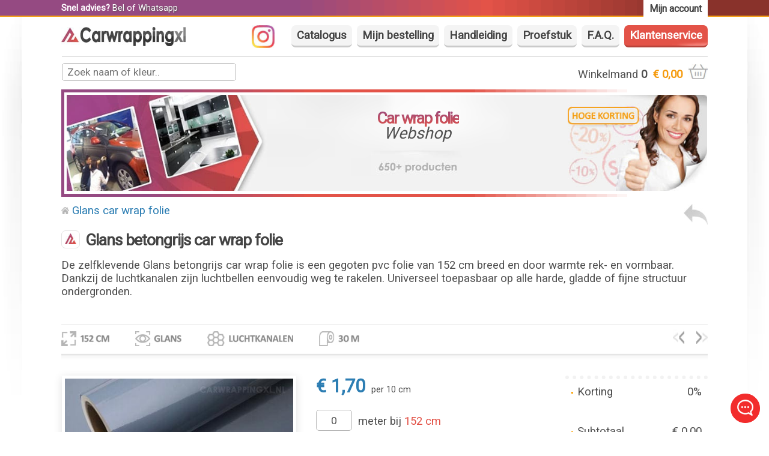

--- FILE ---
content_type: text/html; charset=UTF-8
request_url: https://www.carwrappingxl.nl/zelfklevende-car-wrap-folie/Glans-betongrijs-car-wrap-folie
body_size: 6369
content:
<!DOCTYPE HTML>
<html lang="nl">
<head>
	<title>Glans betongrijs car wrap folie 152 CM - Glans car wrap folie - Carwrappingxl NL</title>
	<META HTTP-EQUIV="Content-Type" CONTENT="text/html; charset=utf-8">
	<META NAME="robots" CONTENT="index, follow">
	<META NAME="revisit" CONTENT="3 days">
	<META NAME="DESCRIPTION" CONTENT="Vanaf € 1,19 - De zelfklevende Glans betongrijs car wrap folie is een gegoten pvc folie van 152 cm breed en door warmte rek- en vormbaar. Dankzij de luchtkanalen zijn luchtbellen eenvoudig weg te rakelen. Universeel toepasbaar op alle harde, gladde of fijne structuur ondergronden. Binnen 24u verzonden."><META NAME="KEYWORDS" CONTENT="glans betongrijs car wrap folie, betongrijs car wrap folie, car wrap folie, car wrap, carwrapping, car wrapping, car wrap folie kopen, carwrappingxl.nl">
	<meta name="viewport" content="width=device-width, initial-scale=1, minimum-scale=1">
	<link rel="shortcut icon" href="https://www.carwrappingxl.nl/favicon.ico">
	<meta name="google-site-verification" content="HN8xgzOXko1dZHZAS2AUOQ8yx3C2nWqCl3OJ69UN_IM">
	<link rel="preload" href="https://fonts.googleapis.com/css?family=Roboto&amp;display=swap" as="style">
	<link rel="preload" href="https://www.carwrappingxl.nl/style.css" as="style">
	<link rel="preload" href="https://www.carwrappingxl.nl/javascript.js" as="script">
	<script src="https://www.carwrappingxl.nl/javascript.js" dever></script>
	<link rel="stylesheet" href="https://fonts.googleapis.com/css?family=Roboto&amp;display=swap">
	<link rel="stylesheet" href="https://www.carwrappingxl.nl/style.css">
	<link rel="apple-touch-icon" sizes="57x57" href="https://www.carwrappingxl.nl/apple-icon-57x57.png"><link rel="apple-touch-icon" sizes="60x60" href="https://www.carwrappingxl.nl/apple-icon-60x60.png"><link rel="apple-touch-icon" sizes="72x72" href="https://www.carwrappingxl.nl/apple-icon-72x72.png"><link rel="apple-touch-icon" sizes="76x76" href="https://www.carwrappingxl.nl/apple-icon-76x76.png"><link rel="apple-touch-icon" sizes="114x114" href="https://www.carwrappingxl.nl/apple-icon-114x114.png"><link rel="apple-touch-icon" sizes="120x120" href="https://www.carwrappingxl.nl/apple-icon-120x120.png"><link rel="apple-touch-icon" sizes="144x144" href="https://www.carwrappingxl.nl/apple-icon-144x144.png"><link rel="apple-touch-icon" sizes="152x152" href="https://www.carwrappingxl.nl/apple-icon-152x152.png"><link rel="apple-touch-icon" sizes="180x180" href="https://www.carwrappingxl.nl/apple-icon-180x180.png"><link rel="icon" type="image/png" sizes="192x192"  href="https://www.carwrappingxl.nl/android-icon-192x192.png"><link rel="icon" type="image/png" sizes="32x32" href="https://www.carwrappingxl.nl/favicon-32x32.png"><link rel="icon" type="image/png" sizes="96x96" href="https://www.carwrappingxl.nl/favicon-96x96.png"><link rel="icon" type="image/png" sizes="16x16" href="https://www.carwrappingxl.nl/favicon-16x16.png"><link rel="manifest" href="https://www.carwrappingxl.nl/manifest.json"><meta name="msapplication-TileImage" content="https://www.carwrappingxl.nl/ms-icon-144x144.png"><meta property="og:type" content="article"><meta property="og:title" content="Glans betongrijs car wrap folie 152 CM"><meta property="og:url" content="https://www.carwrappingxl.nl/zelfklevende-car-wrap-folie/Glans-betongrijs-car-wrap-folie"><meta property="og:image" content="https://www.carwrappingxl.nl/catalogus/folie/Glans-betongrijs-car-wrap-folie.jpg"><meta property="og:description" content="De zelfklevende Glans betongrijs car wrap folie is een gegoten pvc folie van 152 cm breed en door warmte rek- en vormbaar. Dankzij de luchtkanalen zijn luchtbellen eenvoudig weg te rakelen. Universeel toepasbaar op alle harde, gladde of fijne structuur ondergronden."><meta property="article:author" content="Carwrappingxl.nl">
</head>
<body><center><div class=schadbg><div class="fright online" onclick="go('https://www.carwrappingxl.nl/livechat')"><img src="https://www.carwrappingxl.nl/gfx/chat.png" alt="Live Chat" width=27 height=27></div>

<div class=melding><div class="breedte pclinks"><div class="pc2 geentel"><div class=dashb onclick="go('https://www.carwrappingxl.nl/account')"><b>Mijn account</b></div></div><table><tr><td><div class=klein><b>Snel advies?</b> <a href="tel:31645487519">Bel</a> of <a href="https://wa.me/31645487519" target="_blank">Whatsapp</a></div></td></tr></table></div></div>

<div class=overal>
	<div class="geentab geenpc"><div class=menu><div class=schm2 onclick="szoek(); mijnmenu()">Menu</div></div></div>

	<div class="menu tel3 rand" id=menu>
		<div class="fleft geentel geentab"><a href="https://www.instagram.com/wrapfolie.nl" target="_blank" title="Instagram"><img src="https://www.carwrappingxl.nl/gfx/insta.jpg" alt="Instagram" class=insta></a></div>
		<div class="geentab geenpc wit"><div class="fright button1" onclick="go('https://www.carwrappingxl.nl/account')">Mijn account</div><br><br></div>
		<div class=schm onclick="go('https://www.carwrappingxl.nl/')"><a href="https://www.carwrappingxl.nl/">Catalogus</a></div>
		<div class=schm onclick="go('https://www.carwrappingxl.nl/mijn-bestelling')"><a href="https://www.carwrappingxl.nl/mijn-bestelling">Mijn bestelling</a></div>
		<div class=schm onclick="go('https://www.carwrappingxl.nl/handleiding')"><a href="https://www.carwrappingxl.nl/handleiding">Handleiding</a></div>
		<div class="schm geentab1" onclick="go('https://www.carwrappingxl.nl/proefstuk')"><a href="https://www.carwrappingxl.nl/proefstuk">Proefstuk</a></div>
		<div class=schm onclick="go('https://www.carwrappingxl.nl/veelgestelde-vragen')"><a href="https://www.carwrappingxl.nl/veelgestelde-vragen">F.A.Q.</a></div>
		<div class="schm2 geentab" onclick="go('https://www.carwrappingxl.nl/klantenservice')"><a href="https://www.carwrappingxl.nl/klantenservice">Klantenservice</a></div>
		<div class="schm2 geenpc geentel" onclick="go('https://www.carwrappingxl.nl/klantenservice')"><a href="https://www.carwrappingxl.nl/klantenservice">Contact</a></div>
	</div><br>

	<div class=logodiv><a href="https://www.carwrappingxl.nl/" title="Car wrap folie" onfocus="blur()"><img src="https://www.carwrappingxl.nl/gfx/logo2.jpg" alt="Car wrap folie"></a></div>
</div>

<table class=breedte>
<tr>
	<td class=bloktop>
		<div class="fright plaatje" onclick="go('https://www.carwrappingxl.nl/winkelmand')"><p class=geentel>Winkelmand <b>0</b>&nbsp; <b class=oranje>&euro; 0,00</b> &nbsp;</p><img src="https://www.carwrappingxl.nl/gfx/winkelmand.jpg" alt="" class=h30 width=32></div><input type=text name=zoek id=zoek class="txt w80 zoekk" value="" placeholder="Zoek naam of kleur.." autocomplete="off" maxlength=35 onkeyup="javascript: zoeke(this.value)" >

		<div id=zoektxt class=zoeken>
			<table class=w100>
			<tr><td><div class="dag2 plaatje xruit oranje" onclick="szoek()"><b>Sluiten</b></div></td></tr>
			<tr><td class=zoekr id=zoekresult>Carwrappingxl.nl</td></tr>
			</table>
		</div>
	</td>
</tr>
</table>

<div class=overal>
	<div class=gblok><table class="w100 gblok1">
	<tr>
		<td class=blokr><img src="https://www.carwrappingxl.nl/gfx/m1.jpg" alt="" class=h170a></td>
		<td class=txttd><b class=txtkle>Car wrap folie</b><br><i>Webshop</i><br><img src="https://www.carwrappingxl.nl/gfx/logos.jpg" alt=""></td>
		<td class="blokr geentel1"><img src="https://www.carwrappingxl.nl/gfx/m2.jpg" alt="Car wrap folie korting" title="Car wrap folie korting" class="h170a mwid"></td>
	</tr>
	</table></div><br><script type="application/ld+json">
    {
      "@context": "https://schema.org/",
      "@type": "Product",
      "name": "Glans betongrijs car wrap folie",
      "image": "https://www.carwrappingxl.nl/catalogus/folie/Glans-betongrijs-car-wrap-folie.jpg",
      "description": "De zelfklevende Glans betongrijs car wrap folie is een gegoten pvc folie van 152 cm breed en door warmte rek- en vormbaar. Dankzij de luchtkanalen zijn luchtbellen eenvoudig weg te rakelen. Universeel toepasbaar op alle harde, gladde of fijne structuur ondergronden.",
      "mpn": "CAR1646",
      "brand": {
        "@type": "Brand",
        "name": "Carwrappingxl.nl"
      },
      "review": {
        "@type": "Review",
        "reviewRating": {
          "@type": "Rating",
          "ratingValue": "4",
          "bestRating": "5"
        },
        "author": {
          "@type": "Person",
          "name": "Carwrappingxl.nl"
        }
      },
      "aggregateRating": {
        "@type": "AggregateRating",
        "ratingValue": "4.6",
        "reviewCount": "24"
      },
      "offers": {
        "@type": "Offer",
        "priceValidUntil": "2026-01-31",
        "priceCurrency": "EUR",
        "price": "1.70",
        "itemCondition": "https://schema.org/NewCondition",
        "availability": "https://schema.org/InStock",
        "url": "https://www.carwrappingxl.nl/zelfklevende-car-wrap-folie/Glans-betongrijs-car-wrap-folie"
      }
    }
    </script>	<div class=p25>
		<div class=fright><a href="javascript:window.history.go(-1)" onfocus="blur()" title="Vorige pagina"><img src="https://www.carwrappingxl.nl/gfx/terug.jpg" alt="Vorige pagina" class=terug></a></div>
		<div class=mt10><img src="https://www.carwrappingxl.nl/gfx/home.jpg" alt="" class=h12> <a href="https://www.carwrappingxl.nl/producten/3-Glans-car-wrap-folie" title="Glans car wrap folie">Glans car wrap folie</a></div><br>

		<div class="waar plaatje" onclick="go('https://www.carwrappingxl.nl/')"><a href="https://www.carwrappingxl.nl/" onfocus="blur()" title="Car wrap folie"><img src="https://www.carwrappingxl.nl/gfx/st1.jpg" alt="Car wrap folie"></a></div><h1>Glans betongrijs car wrap folie</h1>

		De zelfklevende Glans betongrijs car wrap folie is een gegoten pvc folie van 152 cm breed en door warmte rek- en vormbaar. Dankzij de luchtkanalen zijn luchtbellen eenvoudig weg te rakelen. Universeel toepasbaar op alle harde, gladde of fijne structuur ondergronden.	</div><br><h2>&nbsp;</h2>
</div>

<div class="breedte xrand">
	
	<div class=geentel>
		<div class="fright geentab ml20"><a href="https://www.carwrappingxl.nl/zelfklevende-car-wrap-folie/Glans-rood-car-wrap-folie" title="Glans rood car wrap folie" onfocus="blur()"><img src="https://www.carwrappingxl.nl/gfx/rechts1.jpg" alt="Volgende" class=h30></a></div><div class="fright geentab"><a href="https://www.carwrappingxl.nl/zelfklevende-car-wrap-folie/Glans-zilver-car-wrap-folie" title="Glans zilver car wrap folie" onfocus="blur()"><img src="https://www.carwrappingxl.nl/gfx/links1.jpg" alt="Vorige" class=h30></a></div><div class=stats><img src="https://www.carwrappingxl.nl/gfx/152.jpg" alt=""></div><div class=stats><img src="https://www.carwrappingxl.nl/gfx/glans.jpg" alt=""></div><div class=stats><img src="https://www.carwrappingxl.nl/gfx/luchtkanalen.jpg" alt=""></div><div class=stats><img src="https://www.carwrappingxl.nl/gfx/r30.jpg" alt=""></div>
		<img src="https://www.carwrappingxl.nl/gfx/shad.png" alt="" class=w100 height=10><br><br>
	</div>

	
	<table class=w100>
	<tr>
		<td><form method="POST" action="https://www.carwrappingxl.nl/zelfklevende-car-wrap-folie/Glans-betongrijs-car-wrap-folie" name=form1>
			<div class=pfoto1><div class="fleft geenpc geentel1"><img src="https://www.carwrappingxl.nl/gfx/left.jpg" alt=""><br><br><a href="https://www.carwrappingxl.nl/zelfklevende-car-wrap-folie/Glans-zilver-car-wrap-folie" title="Glans zilver car wrap folie" onfocus="blur()"><img src="https://www.carwrappingxl.nl/catalogus/folie/Glans-zilver-car-wrap-folie.jpg" alt="Glans zilver car wrap folie" onContextMenu="return false" class="pfoto fgblok1" style="width: 15%"></a></div><img src="https://www.carwrappingxl.nl/catalogus/folie/Glans-betongrijs-car-wrap-folie.jpg" alt="Glans betongrijs car wrap folie" title="Glans betongrijs car wrap folie" onContextMenu="return false" class=pfoto><div class="fright geenpc geentel1"><img src="https://www.carwrappingxl.nl/gfx/right.jpg" alt=""><br><br><a href="https://www.carwrappingxl.nl/zelfklevende-car-wrap-folie/Glans-rood-car-wrap-folie" title="Glans rood car wrap folie" onfocus="blur()"><img src="https://www.carwrappingxl.nl/catalogus/folie/Glans-rood-car-wrap-folie.jpg" alt="Glans rood car wrap folie" onContextMenu="return false" class="pfoto fgblok2" style="width: 15%"></a></div></div>
			<div class=prijsmen>
				<table>
				<tr>
					<td colspan=2><p class="blauw grtxt" id=speciaal><b>&euro; 1,70</b></p> &nbsp;<p class=klein>per 10 cm</p><br><br></td>
				</tr>
				<tr>
					<td class=w70><input name=aantal1 id=aantal1 type=text class="txt tacen" value="0" size=3 maxlength=4 style="min-width: 60px; width: 60px; max-width: 60px" autocomplete="off" onkeyup="javascript: subtotaal()"></td>
					<td><label for=aantal1>meter bij <p class=turq>152 cm</p></label></td>
				</tr>
				<tr>
					<td colspan=2><br>
						<script>
						<!--
							var tot = '30'; var per = '0.1';
						-->
						</script>

						<table class=w100>
						<tr class="geentab geentel">
							<td class=disp>&nbsp;</td>
							<td class=blokr><input type=hidden name=btw1 id=btw1 value="1.7"><script src="https://www.carwrappingxl.nl/slider.js"></script><script src="https://www.carwrappingxl.nl/scroll1.js"></script></td>
							<td><img src="https://www.carwrappingxl.nl/gfx/min.jpg" alt="" class=plaatje onclick="javascript: fmin(1, 0, 0.1)"><img src="https://www.carwrappingxl.nl/gfx/plus.jpg" alt="" class=plaatje onclick="javascript: fplus(1, 30, 0.1)"></td>
							<td class=disp>&nbsp;</td>
						</tr>
						<tr class=geenpc>
							<td colspan=4>
								<div class=fleft><input onfocus="blur()" type=button name=s5d value="- 1 mtr" class=button2 onclick="javascript: fmin(1, 0, 1)"></div>
								<div class=" fleft pl10 "><input onfocus="blur()" type=button name=s4d value="- 0.1" class=button2 onclick="javascript: fmin(1, 0, 0.1)"></div>
								<div class=" fleft pl10 "><input onfocus="blur()" type=button name=s6d value="+ 0.1" class=button2 onclick="javascript: fplus(1, 30, 0.1)"></div>
								<div class="fleft pl10 "><input onfocus="blur()" type=button name=s7d value="+ 1 mtr" class=button2 onclick="javascript: fplus(1, 30, 1)"></div>
							</td>
						</tr>
						</table>
					</td>
				</tr>
				</table><br>

				
				<div class="geentel "><br><table class=w100><tr><td>1 mtr<br><b class=turq>&euro; 16,83</b></td><td class=ruimt>&nbsp;</td><td class=tacen>15 mtr<br><b class=turq>&euro; 14,45</b></td><td class=ruimt>&nbsp;</td><td class=txtrechts>30 mtr<br><b class=turq>&euro; 11,90</b></td></tr></table></div>
				<div class="geentel disp"><br><div class="fleft wacht">Nog 1 beschikbaar</div></div>
			</div>
			<div class=prijz id="stoptoeslag">
				<table class=w100 >
				<tr>
					<td><img src="https://www.carwrappingxl.nl/gfx/p.gif" alt="" width=5 height=6> Korting</td>
					<td class=txtrechts id=skorting>0%</td>
				</tr>
				<tr>
					<td><div class="klein infobox" id=infobox>Door nihile marge bij Folie en ons kortingsysteem geldt eenmalig een toeslag bij 1 en 2 meter.</div><div id=toeslag1 class=disp><img src="https://www.carwrappingxl.nl/gfx/p.gif" alt="" width=5 height=6> Toeslag <img src="https://www.carwrappingxl.nl/gfx/toeslag.jpg" alt="" class="h12 plaatje" onclick="javascript:infobox()" onmouseover="javascript:infobox()"></div></td>
					<td><div class=txtrechts id=toeslag>&nbsp;</div></td>
				</tr>
				<tr class=geentel><td colspan=2><br></td></tr>
				<tr>
					<td><img src="https://www.carwrappingxl.nl/gfx/p.gif" alt="" width=5 height=6> Subtotaal</td>
					<td class=txtrechts id=subtotaal>&euro; 0,00</td>
				</tr>
				<tr>
					<td><img src="https://www.carwrappingxl.nl/gfx/p.gif" alt="" width=5 height=6> B.T.W. <p class=klein>(21%)</p></td>
					<td class=txtrechts id=btw>&euro; 0,00</td>
				</tr>
				<tr>
					<td><img src="https://www.carwrappingxl.nl/gfx/p.gif" alt="" width=5 height=6> Totaalbedrag</td>
					<td id=totaal class="totaal oranje txtrechts"><b>&euro; 0,00</b></td>
				</tr>
				<tr>
					<td colspan=2 class=tacen><br><br class=geentel2><input onfocus="blur()" type=submit name=subbie value="Plaats in winkelmand" class=button></td>
				</tr>
				</table>
			</div>
		</form></td>
	</tr>
	<tr class="geenpc geentab">
		<td>
			<div class=""><br><table class=w100><tr><td>1 mtr<br><b class=turq>&euro; 16,83</b></td><td class=ruimt>&nbsp;</td><td class=tacen>15 mtr<br><b class=turq>&euro; 14,45</b></td><td class=ruimt>&nbsp;</td><td class=txtrechts>30 mtr<br><b class=turq>&euro; 11,90</b></td></tr></table></div><br>

			<div>
				<img src="https://www.carwrappingxl.nl/gfx/shad.png" alt="" class=w100 height=10><br>

				<div class=stats><img src="https://www.carwrappingxl.nl/gfx/152.jpg" alt=""></div><div class=stats><img src="https://www.carwrappingxl.nl/gfx/glans.jpg" alt=""></div><div class=stats><img src="https://www.carwrappingxl.nl/gfx/luchtkanalen.jpg" alt=""></div><div class=stats><img src="https://www.carwrappingxl.nl/gfx/r30.jpg" alt=""></div>			</div>
		</td>
	</tr>
	</table><br class=geentel>

	<div >
		<img src="https://www.carwrappingxl.nl/gfx/shad.png" alt="" class=w100 height=10><br><br>

		<p class=geentel><b>Proefstuk?</b> Bestel voor kleurzekerheid een <a href="https://www.carwrappingxl.nl/proefstuk.php?id=46">proefstuk</a></p>
		<p class="geenpc geentab"><b>Proefstuk?</b> Bestel een <a href="https://www.carwrappingxl.nl/proefstuk.php?id=46">proefstuk</a></p>

		 	<br><br></div>

	<img src="https://www.carwrappingxl.nl/gfx/shad.png" alt="" class=w100 height=10><br><br>

	<table class="w100 watbg"><tr><td class=handxl>
	<div class=wat><img src="https://www.carwrappingxl.nl/gfx/h1.jpg" alt="Car wrap folie metaal" title="Car wrap folie metaal" height="100%"><br><br>Metaal</div>
	<div class=wat><img src="https://www.carwrappingxl.nl/gfx/h4.jpg" alt="Car wrap folie kunststof" title="Car wrap folie kunststof" height="100%"><br><br>Kunststof</div>
	<div class=wat><img src="https://www.carwrappingxl.nl/gfx/h2.jpg" alt="Car wrap folie hout" title="Car wrap folie hout" height="100%"><br><br>Hout</div>
	<div class=wat><img src="https://www.carwrappingxl.nl/gfx/h3.jpg" alt="Car wrap folie glas" title="Car wrap folie glas" height="100%"><br><br>Glas</div>
	<div class=wat><img src="https://www.carwrappingxl.nl/gfx/h5.jpg" alt="Car wrap folie steen" title="Car wrap folie steen" height="100%"><br><br>Steen</div>
	</td></tr></table><br><br>

	<div class="dag2 fright"><b><a href="https://www.carwrappingxl.nl/#catalogus">Overzicht</a></b></div>
	<h3 class=fleft>Car wrap folie</h3>

	<img src="https://www.carwrappingxl.nl/gfx/shad.png" alt="" class=w100 height=10><br>

	<table class="w100 tlf">
	<tr><td>&nbsp;</td></tr>
	<tr>
		<td class=catbg>
			<div class=product><a href="https://www.carwrappingxl.nl/hexis-car-wrap-folie/Hexis-HX20948B-Bronze-Grey-Metal-Gloss-car-wrap-folie" title="Hexis HX20948B Bronze Grey Metal Gloss car wrap folie" onfocus="blur()"><img class="lazy rond" data-src="https://www.carwrappingxl.nl/catalogus/hexis/Hexis-HX20948B-Bronze-Grey-Metal-Gloss-car-wrap-folie.jpg" alt="Hexis HX20948B Bronze Grey Metal Gloss car wrap folie" title="Hexis HX20948B Bronze Grey Metal Gloss car wrap folie" onContextMenu="return false"></a><div class=prodinf><h2><a href="https://www.carwrappingxl.nl/hexis-car-wrap-folie/Hexis-HX20948B-Bronze-Grey-Metal-Gloss-car-wrap-folie" title="Hexis HX20948B Bronze Grey Metal Gloss car wrap folie">Hexis HX20948B Bronze Grey Metal Gloss car wrap folie</a></h2><span class=sta2>&nbsp;</span><p class="klein licht">v.a. &euro; 30,75</p></div></div><div class=spacer1>&nbsp;</div><div class=product><a href="https://www.carwrappingxl.nl/3m-car-wrap-folie/3M-2080-G31-Gloss-Storm-Gray-car-wrap-folie" title="3M 2080 G31 Gloss Storm Gray car wrap folie" onfocus="blur()"><img class="lazy rond" data-src="https://www.carwrappingxl.nl/catalogus/3m/3M-2080-G31-Gloss-Storm-Gray-car-wrap-folie.jpg" alt="3M 2080 G31 Gloss Storm Gray car wrap folie" title="3M 2080 G31 Gloss Storm Gray car wrap folie" onContextMenu="return false"></a><div class=prodinf><h2><a href="https://www.carwrappingxl.nl/3m-car-wrap-folie/3M-2080-G31-Gloss-Storm-Gray-car-wrap-folie" title="3M 2080 G31 Gloss Storm Gray car wrap folie">3M 2080 G31 Gloss Storm Gray car wrap folie</a></h2><span class=sta2>&nbsp;</span><p class="klein licht">v.a. &euro; 34,65</p></div></div><div class=spacer1>&nbsp;</div><div class=product><a href="https://www.carwrappingxl.nl/avery-car-wrap-folie/Avery-SWF-Gloss-Grey-car-wrap-folie" title="Avery SWF Gloss Grey car wrap folie" onfocus="blur()"><img class="lazy rond" data-src="https://www.carwrappingxl.nl/catalogus/avery/Avery-SWF-Gloss-Grey-car-wrap-folie.jpg" alt="Avery SWF Gloss Grey car wrap folie" title="Avery SWF Gloss Grey car wrap folie" onContextMenu="return false"></a><div class=prodinf><h2><a href="https://www.carwrappingxl.nl/avery-car-wrap-folie/Avery-SWF-Gloss-Grey-car-wrap-folie" title="Avery SWF Gloss Grey car wrap folie">Avery SWF Gloss Grey car wrap folie</a></h2><span class=sta2>&nbsp;</span><p class="klein licht">v.a. &euro; 37,73</p></div></div><div class=spacer1>&nbsp;</div><div class=product><a href="https://www.carwrappingxl.nl/zelfklevende-car-wrap-folie/3D-carbon-grijs-car-wrap-folie" title="3D carbon grijs car wrap folie" onfocus="blur()"><img class="lazy rond" data-src="https://www.carwrappingxl.nl/catalogus/folie/3D-carbon-grijs-car-wrap-folie.jpg" alt="3D carbon grijs car wrap folie" title="3D carbon grijs car wrap folie" onContextMenu="return false"></a><div class=prodinf><h2><a href="https://www.carwrappingxl.nl/zelfklevende-car-wrap-folie/3D-carbon-grijs-car-wrap-folie" title="3D carbon grijs car wrap folie">3D carbon grijs car wrap folie</a></h2><span class=sta2>&nbsp;</span><p class="klein licht">v.a. &euro; 1,12</p></div></div><div class=spacer1>&nbsp;</div><div class=product><a href="https://www.carwrappingxl.nl/3m-car-wrap-folie/3M-2080-G251-Gloss-Sterling-Silver-car-wrap-folie" title="3M 2080 G251 Gloss Sterling Silver car wrap folie" onfocus="blur()"><img class="lazy rond" data-src="https://www.carwrappingxl.nl/catalogus/3m/3M-2080-G251-Gloss-Sterling-Silver-car-wrap-folie.jpg" alt="3M 2080 G251 Gloss Sterling Silver car wrap folie" title="3M 2080 G251 Gloss Sterling Silver car wrap folie" onContextMenu="return false"></a><div class=prodinf><h2><a href="https://www.carwrappingxl.nl/3m-car-wrap-folie/3M-2080-G251-Gloss-Sterling-Silver-car-wrap-folie" title="3M 2080 G251 Gloss Sterling Silver car wrap folie">3M 2080 G251 Gloss Sterling Silver car wrap folie</a></h2><span class=sta2>&nbsp;</span><p class="klein licht">v.a. &euro; 34,65</p></div></div><div class=product><a href="https://www.carwrappingxl.nl/avery-car-wrap-folie/Avery-SWF-Matte-Grey-Metallic-car-wrap-folie" title="Avery SWF Matte Grey Metallic car wrap folie" onfocus="blur()"><img class="lazy rond" data-src="https://www.carwrappingxl.nl/catalogus/avery/Avery-SWF-Matte-Grey-Metallic-car-wrap-folie.jpg" alt="Avery SWF Matte Grey Metallic car wrap folie" title="Avery SWF Matte Grey Metallic car wrap folie" onContextMenu="return false"></a><div class=prodinf><h2><a href="https://www.carwrappingxl.nl/avery-car-wrap-folie/Avery-SWF-Matte-Grey-Metallic-car-wrap-folie" title="Avery SWF Matte Grey Metallic car wrap folie">Avery SWF Matte Grey Metallic car wrap folie</a></h2><span class=sta2>&nbsp;</span><p class="klein licht">v.a. &euro; 37,73</p></div></div><div class=spacer1>&nbsp;</div><div class=product><a href="https://www.carwrappingxl.nl/product/0.75-mtr-3M-S261-Satin-Dark-Grey" title="0.75 mtr 3M S261 Satin Dark Grey" onfocus="blur()"><img class="lazy rond" data-src="https://www.wrapfolie.nl/catalogus/producten/0.75-mtr-3M-S261-Satin-Dark-Grey.jpg" alt="0.75 mtr 3M S261 Satin Dark Grey" title="0.75 mtr 3M S261 Satin Dark Grey" onContextMenu="return false"></a><div class=prodinf><h2><a href="https://www.carwrappingxl.nl/product/0.75-mtr-3M-S261-Satin-Dark-Grey" title="0.75 mtr 3M S261 Satin Dark Grey">0.75 mtr 3M S261 Satin Dark Grey</a></h2><span class=sta2>&nbsp;</span><p class="klein licht">v.a. &euro; 14,85</p></div></div><div class=spacer1>&nbsp;</div><div class=product><a href="https://www.carwrappingxl.nl/3m-car-wrap-folie/3M-2080-M211-Matte-Charcoal-Metallic-car-wrap-folie" title="3M 2080 M211 Matte Charcoal Metallic car wrap folie" onfocus="blur()"><img class="lazy rond" data-src="https://www.carwrappingxl.nl/catalogus/3m/3M-2080-M211-Matte-Charcoal-Metallic-car-wrap-folie.jpg" alt="3M 2080 M211 Matte Charcoal Metallic car wrap folie" title="3M 2080 M211 Matte Charcoal Metallic car wrap folie" onContextMenu="return false"></a><div class=prodinf><h2><a href="https://www.carwrappingxl.nl/3m-car-wrap-folie/3M-2080-M211-Matte-Charcoal-Metallic-car-wrap-folie" title="3M 2080 M211 Matte Charcoal Metallic car wrap folie">3M 2080 M211 Matte Charcoal Metallic car wrap folie</a></h2><span class=sta2>&nbsp;</span><p class="klein licht">v.a. &euro; 34,65</p></div></div><div class=spacer1>&nbsp;</div><div class=product><a href="https://www.carwrappingxl.nl/product/0.68-mtr-3M-G201-Gloss-Anthracite" title="0.68 mtr 3M G201 Gloss Anthracite" onfocus="blur()"><img class="lazy rond" data-src="https://www.wrapfolie.nl/catalogus/producten/0.68-mtr-3M-G201-Gloss-Anthracite.jpg" alt="0.68 mtr 3M G201 Gloss Anthracite" title="0.68 mtr 3M G201 Gloss Anthracite" onContextMenu="return false"></a><div class=prodinf><h2><a href="https://www.carwrappingxl.nl/product/0.68-mtr-3M-G201-Gloss-Anthracite" title="0.68 mtr 3M G201 Gloss Anthracite">0.68 mtr 3M G201 Gloss Anthracite</a></h2><span class=sta2>&nbsp;</span><p class="klein licht">v.a. &euro; 14,85</p></div></div><div class=spacer1>&nbsp;</div><div class=product><a href="https://www.carwrappingxl.nl/avery-car-wrap-folie/Avery-SWF-Gloss-Rock-Grey-car-wrap-folie" title="Avery SWF Gloss Rock Grey car wrap folie" onfocus="blur()"><img class="lazy rond" data-src="https://www.carwrappingxl.nl/catalogus/avery/Avery-SWF-Gloss-Rock-Grey-car-wrap-folie.jpg" alt="Avery SWF Gloss Rock Grey car wrap folie" title="Avery SWF Gloss Rock Grey car wrap folie" onContextMenu="return false"></a><div class=prodinf><h2><a href="https://www.carwrappingxl.nl/avery-car-wrap-folie/Avery-SWF-Gloss-Rock-Grey-car-wrap-folie" title="Avery SWF Gloss Rock Grey car wrap folie">Avery SWF Gloss Rock Grey car wrap folie</a></h2><span class=sta2>&nbsp;</span><p class="klein licht">v.a. &euro; 37,73</p></div></div><div class=product><a href="https://www.carwrappingxl.nl/zelfklevende-car-wrap-folie/18-mtr-Gloss-Nardo-Grey-3250-car-wrap-folie" title="18 mtr Gloss Nardo Grey 3250 car wrap folie" onfocus="blur()"><img class="lazy rond" data-src="https://www.carwrappingxl.nl/catalogus/folie/18-mtr-Gloss-Nardo-Grey-3250-car-wrap-folie.jpg" alt="18 mtr Gloss Nardo Grey 3250 car wrap folie" title="18 mtr Gloss Nardo Grey 3250 car wrap folie" onContextMenu="return false"></a><div class=prodinf><h2><a href="https://www.carwrappingxl.nl/zelfklevende-car-wrap-folie/18-mtr-Gloss-Nardo-Grey-3250-car-wrap-folie" title="18 mtr Gloss Nardo Grey 3250 car wrap folie">18 mtr Gloss Nardo Grey 3250 car wrap folie</a></h2><span class=sta1>&nbsp;</span><p class="klein licht">v.a. &euro; 326,80</p></div></div><div class=spacer1>&nbsp;</div><div class=product><a href="https://www.carwrappingxl.nl/zelfklevende-car-wrap-folie/4D-carbon-grijs-car-wrap-folie" title="4D carbon grijs car wrap folie" onfocus="blur()"><img class="lazy rond" data-src="https://www.carwrappingxl.nl/catalogus/folie/4D-carbon-grijs-car-wrap-folie.jpg" alt="4D carbon grijs car wrap folie" title="4D carbon grijs car wrap folie" onContextMenu="return false"></a><div class=prodinf><h2><a href="https://www.carwrappingxl.nl/zelfklevende-car-wrap-folie/4D-carbon-grijs-car-wrap-folie" title="4D carbon grijs car wrap folie">4D carbon grijs car wrap folie</a></h2><span class=sta2>&nbsp;</span><p class="klein licht">v.a. &euro; 1,19</p></div></div><div class=spacer1>&nbsp;</div><div class=product><a href="https://www.carwrappingxl.nl/zelfklevende-car-wrap-folie/18-mtr-Gloss-Agate-Grey-3224-car-wrap-folie" title="18 mtr Gloss Agate Grey 3224 car wrap folie" onfocus="blur()"><img class="lazy rond" data-src="https://www.carwrappingxl.nl/catalogus/folie/18-mtr-Gloss-Agate-Grey-3224-car-wrap-folie.jpg" alt="18 mtr Gloss Agate Grey 3224 car wrap folie" title="18 mtr Gloss Agate Grey 3224 car wrap folie" onContextMenu="return false"></a><div class=prodinf><h2><a href="https://www.carwrappingxl.nl/zelfklevende-car-wrap-folie/18-mtr-Gloss-Agate-Grey-3224-car-wrap-folie" title="18 mtr Gloss Agate Grey 3224 car wrap folie">18 mtr Gloss Agate Grey 3224 car wrap folie</a></h2><span class=sta1>&nbsp;</span><p class="klein licht">v.a. &euro; 326,80</p></div></div><div class=spacer1>&nbsp;</div><div class=product><a href="https://www.carwrappingxl.nl/avery-car-wrap-folie/Avery-SWF-Matte-Dark-Grey-car-wrap-folie" title="Avery SWF Matte Dark Grey car wrap folie" onfocus="blur()"><img class="lazy rond" data-src="https://www.carwrappingxl.nl/catalogus/avery/Avery-SWF-Matte-Dark-Grey-car-wrap-folie.jpg" alt="Avery SWF Matte Dark Grey car wrap folie" title="Avery SWF Matte Dark Grey car wrap folie" onContextMenu="return false"></a><div class=prodinf><h2><a href="https://www.carwrappingxl.nl/avery-car-wrap-folie/Avery-SWF-Matte-Dark-Grey-car-wrap-folie" title="Avery SWF Matte Dark Grey car wrap folie">Avery SWF Matte Dark Grey car wrap folie</a></h2><span class=sta2>&nbsp;</span><p class="klein licht">v.a. &euro; 37,73</p></div></div><div class=spacer1>&nbsp;</div><div class=product><a href="https://www.carwrappingxl.nl/hexis-car-wrap-folie/Hexis-HX30CAGGRB-Graphite-Grey-Carbon-Gloss-car-wrap-folie" title="Hexis HX30CAGGRB Graphite Grey Carbon Gloss car wrap folie" onfocus="blur()"><img class="lazy rond" data-src="https://www.carwrappingxl.nl/catalogus/hexis/Hexis-HX30CAGGRB-Graphite-Grey-Carbon-Gloss-car-wrap-folie.jpg" alt="Hexis HX30CAGGRB Graphite Grey Carbon Gloss car wrap folie" title="Hexis HX30CAGGRB Graphite Grey Carbon Gloss car wrap folie" onContextMenu="return false"></a><div class=prodinf><h2><a href="https://www.carwrappingxl.nl/hexis-car-wrap-folie/Hexis-HX30CAGGRB-Graphite-Grey-Carbon-Gloss-car-wrap-folie" title="Hexis HX30CAGGRB Graphite Grey Carbon Gloss car wrap folie">Hexis HX30CAGGRB Graphite Grey Carbon Gloss car wrap folie</a></h2><span class=sta2>&nbsp;</span><p class="klein licht">v.a. &euro; 63,75</p></div></div>		</td>
	</tr>
	</table>

	<img src="https://www.carwrappingxl.nl/gfx/shad.png" alt="" class=w100 height=10><br>

	
	<table class=w100>
	<tr><td>&nbsp;</td></tr>
	<tr>
		<td class=tacen>
			<div class="cat taleft"><div class=tacen><b>Profiteer van korting</b></div><br><a href="https://www.carwrappingxl.nl/producten/11-Car-wrap-folie-korting" title="Car wrap folie korting"><img class="lazy" data-src="https://www.carwrappingxl.nl/gfx/blok1.jpg" alt="Car wrap folie korting" height="100%"></a></div>
			<div class="cat tabrechts"><div class=tacen><b>Is het de eerste keer?</b></div><br><a href="https://www.carwrappingxl.nl/handleiding" title="Handleiding"><img class="lazy" data-src="https://www.carwrappingxl.nl/gfx/blok2.jpg" alt="Handleiding" height="100%"></a></div>
			<div class="cat txtrechts geentab1 geentel2"><div class=tacen><b>Blijf op de hoogte</b></div><br><a href="https://www.instagram.com/wrapfolie.nl" target="_blank" title="Instagram"><img class="lazy" data-src="https://www.carwrappingxl.nl/gfx/blok3.jpg" alt="Instagram" height="100%"></a></div>
		</td>
	</tr>
	</table><br>

	
	<table class="w100 xrand">
	<tr><td colspan=4>&nbsp;</td>
	<tr>
		<td class="groot tacen"><p>2011</p><br>Online</td>
		<td class="groot tacen"><p>24/7</p><br>Support</td>
		<td class="groot tacen"><p>116K</p><br>Bestellingen</td>
		<td class="groot tacen geentel1"><p>97%</p><br>Waardering</td>
	</tr>
	</table><br>

</div><br>

<div class="melding xmeld"><div class=ftrr>
	<div class=breedte>
		<table class="w100 xlogo">
		<tr>
			<td>
				<div class="fleft wpt mw200"><b class=grys><img src="https://www.carwrappingxl.nl/gfx/c.gif" alt="" width=11 height=8> Car wrap folie</b><br><br><div class=blp><a href="https://www.carwrappingxl.nl/">Home</a><br><a href="https://www.carwrappingxl.nl/veelgestelde-vragen">F.A.Q.</a><br><a href="https://www.carwrappingxl.nl/proefstuk">Proefstuk</a><br><a href="https://www.carwrappingxl.nl/vacatures">Vacatures</a><br><a href="https://www.carwrappingxl.nl/account">Mijn account</a><br><a href="https://www.carwrappingxl.nl/klantenservice">Contact</a><br><br><a href="https://www.foliedealer.nl/?r=Carwrappingxl.nl" target="_blank" title="Folie dealer">Dealer worden</a><br><a href="https://www.foliegroothandel.nl/?r=Carwrappingxl.nl" target="_blank" title="Folie groothandel">Groothandel</a><br><br><a href="https://www.carwrappingxl.nl/privacybeleid">Privacybeleid</a><br><a href="https://www.carwrappingxl.nl/algemene-voorwaarden">Voorwaarden</a></div></div>
				<div class="fleft wpt"><b class=grys><img src="https://www.carwrappingxl.nl/gfx/c.gif" alt="" width=11 height=8> Bestellen</b><br><br><div class=blp><a href="https://www.carwrappingxl.nl/producten/1-Gereedschap" title="Gereedschap">Gereedschap</a><br><a href="https://www.carwrappingxl.nl/producten/2-Mat-car-wrap-folie" title="Mat car wrap folie">Mat car wrap folie</a><br><a href="https://www.carwrappingxl.nl/producten/3-Glans-car-wrap-folie" title="Glans car wrap folie">Glans car wrap folie</a><br><a href="https://www.carwrappingxl.nl/producten/4-Metallic-car-wrap-folie" title="Metallic car wrap folie">Metallic car wrap folie</a><br><a href="https://www.carwrappingxl.nl/producten/5-3D-car-wrap-folie" title="3D car wrap folie">3D car wrap folie</a><br><a href="https://www.carwrappingxl.nl/producten/6-Effect-car-wrap-folie" title="Effect car wrap folie">Effect car wrap folie</a><br><a href="https://www.carwrappingxl.nl/producten/7-Bedrukt-car-wrap-folie" title="Bedrukt car wrap folie">Bedrukt car wrap folie</a><br><a href="https://www.carwrappingxl.nl/producten/8-Carbon-car-wrap-folie" title="Carbon car wrap folie">Carbon car wrap folie</a><br><a href="https://www.carwrappingxl.nl/producten/9-Tint-folie" title="Tint folie">Tint folie</a><br><a href="https://www.carwrappingxl.nl/producten/10-Functionele-folie" title="Functionele folie">Functionele folie</a><br><a href="https://www.carwrappingxl.nl/producten/11-Car-wrap-folie-korting" title="Car wrap folie korting">Car wrap folie korting</a><br><a href="https://www.carwrappingxl.nl/producten/12-Op-bestelling" title="Op bestelling">Op bestelling</a><br><a href="https://www.carwrappingxl.nl/kopen" class=disp>Kopen</a><a href="https://www.carwrappingxl.nl/webshop" class=disp>Webshop</a><a href="https://www.blindeerfolie.com" title="blindeer folie" class=disp>blindeer folie</a></div></div>
				<div class="geenpc geentab geentel1"><br><br></div><div class="fleft wpt tel1 pc1 extrab"><b>Pagina delen</b> <img src="https://www.carwrappingxl.nl/gfx/hart.png" alt="" class=h12 width=11><br><br><div class=logodiv><a href="https://www.facebook.com/sharer.php?u=https://www.carwrappingxl.nl/zelfklevende-car-wrap-folie/Glans-betongrijs-car-wrap-folie&amp;t=Carwrappingxl.nl" title="Deel op Facebook" onfocus="blur()" target="_blank"><img src="https://www.carwrappingxl.nl/gfx/so1.png" alt="Deel op Facebook" class=rand width=32 style="max-width: 32px"></a><a href="https://x.com/intent/tweet?text=Carwrappingxl.nl&amp;url=https://www.carwrappingxl.nl/zelfklevende-car-wrap-folie/Glans-betongrijs-car-wrap-folie" title="Deel op X" onfocus="blur()" target="_blank"><img src="https://www.carwrappingxl.nl/gfx/so2.png" alt="Deel op X" class="ml20 ml15 rand" width=32 style="max-width: 32px"></a><a href="https://plus.google.com/share?url=https://www.carwrappingxl.nl/zelfklevende-car-wrap-folie/Glans-betongrijs-car-wrap-folie" title="Deel op Google+" onfocus="blur()" target="_blank"><img src="https://www.carwrappingxl.nl/gfx/so5.png" alt="Deel op Google+" class="ml20 ml15 rand" width=32 style="max-width: 32px"></a><a href="mailto:?subject=Pagina+delen+Carwrappingxl.nl&amp;body=https://www.carwrappingxl.nl/zelfklevende-car-wrap-folie/Glans-betongrijs-car-wrap-folie" title="Deel via e-mail" onfocus="blur()" target="_blank"><img src="https://www.carwrappingxl.nl/gfx/so3.png" alt="Deel via e-mail" class="ml20 ml15 rand" width=32 style="max-width: 32px"></a><a href="whatsapp://send?text=Carwrappingxl.nl+https://www.carwrappingxl.nl/zelfklevende-car-wrap-folie/Glans-betongrijs-car-wrap-folie" data-action="share/whatsapp/share" title="Deel op Whatsapp" onfocus="blur()" target="_blank" class=geentab><img src="https://www.carwrappingxl.nl/gfx/so4.png" alt="Deel op Whatsapp" class="ml20 ml15 rand" width=32 style="max-width: 32px"></a></div><a href="https://www.instagram.com/wrapfolie.nl" target="_blank" title="Instagram"><img src="https://www.carwrappingxl.nl/gfx/insta.png" alt="Instagram" width=200 height=55 class=rand></a></div>
				<div class=txtrechts><a href="#top" title="Naar boven" onfocus="blur()"><img src="https://www.carwrappingxl.nl/gfx/top.jpg" alt="Naar boven" class=h41 width=34></a><br><br class=geentel><img src="https://www.carwrappingxl.nl/gfx/pay.jpg" alt="" class="h165 geentel1 telb hued"></div><div class=flogo><br><br class="geentab geentel"><img src="https://www.carwrappingxl.nl/gfx/flogo.webp" alt=""><br><img src="https://www.carwrappingxl.nl/gfx/pay1.jpg" alt="" class="geentab geenpc geentel2 w100 rand menu"></div>
			</td>
		</table>
	</div>
</div></div>
<div>
	<div class="breedte copy1"><div class="fright copy2">KvK 72383585</div>&copy; Copyright 2026</div>
</div>
<div class=feedb>
	<table class=w100>
	<tr>
		<td>
			<div class="acc acc2"><a href="https://www.carwrappingxl.nl/dashboard" title="Bestellingen"><img src="https://www.carwrappingxl.nl/gfx/acc5.jpg" alt="Bestellingen" width=29></a></div>
			<div class="acc acc2"><a href="https://www.carwrappingxl.nl/dashboard-tickets" title="Tickets"><img src="https://www.carwrappingxl.nl/gfx/acc3.jpg" alt="Tickets" width=29></a></div>
			<div class="acc acc2"><a href="https://www.carwrappingxl.nl/dashboard-instellingen" title="Mijn gegevens"><img src="https://www.carwrappingxl.nl/gfx/acc1.jpg" alt="Mijn gegevens" width=30></a></div>
			<div class="acc acc2"><a href="https://www.carwrappingxl.nl/dashboard-spaarpunten" title="Spaarpunten"><img src="https://www.carwrappingxl.nl/gfx/acc6.jpg" alt="Spaarpunten" width=32></a></div>
			<div class="acc acc2"><a href="https://www.carwrappingxl.nl/dashboard-wachtwoord" title="Wachtwoord wijzigen"><img src="https://www.carwrappingxl.nl/gfx/acc2.jpg" alt="Wachtwoord wijzigen" width=22></a></div>
			<div class="acc acc2"><a href="https://www.carwrappingxl.nl/dashboard-uitloggen.php" title="Uitloggen"><img src="https://www.carwrappingxl.nl/gfx/acc4.jpg" alt="Uitloggen" width=26></a></div>
		</td>
	</tr>
	</table>
</div>

<div class="geenpc geentab"><br><b>Feedback?</b> <a href="https://www.carwrappingxl.nl/klantenservice">Deel uw mening</a></div>

</div></center>

</body>
</html>

--- FILE ---
content_type: text/css
request_url: https://www.carwrappingxl.nl/style.css
body_size: 3283
content:
@font-face { font-family: 'Verdana'; font-display: swap }
html { scroll-behavior: smooth }
body { margin: 0; background-color: #FFFFFF }
form { padding: 0; margin: 0 }
input, textarea { box-sizing:border-box } 
div, td, table, .button, .button2 { color: #515151; font-family: 'Roboto', Verdana; font-size: 14pt; border: 0  }
.online { position: fixed; z-index: 1; bottom: 15px; right: 15px; cursor: pointer; color: #FFFFFF; font-weight: bold; background-color: #F22C2C; padding: 9px; padding-bottom: 6px; padding-left: 10px; padding-right: 10px; border: 1px solid #F22C2C; border-radius: 70px }
.offline { position: fixed; z-index: 1; bottom: 15px; right: 15px; cursor: pointer; color: #FFFFFF; font-weight: bold; background-color: #78AF2C; padding: 9px; padding-bottom: 6px; padding-left: 10px; padding-right: 10px; border: 1px solid #78AF2C; border-radius: 70px }
#framer { height: 300px; overflow: auto; -webkit-overflow-scrolling: touch }
table { border-collapse: collapse; border-spacing: 0 }
td { padding: 0 }
p { padding: 0; margin: 0; display: inline-block }
.fright, .menu { float: right }
.fleft, .stats { float: left }
a { border: 0 }
a:link, a:active, a:visited { text-decoration: none; color: #2D7EB3 }
a:hover { text-decoration: none; font-weight: bold }
img { border: 0 }
.pclinks { text-align: left }
.geenpc { display: none }
.grijsbg { background-color: #F2F2F2 }
.schadbg { background-image: url('gfx/bg1.jpg'); background-repeat: no-repeat; background-size: 100% 30% }
.breedte { width: 84%; min-width: 910px; max-width: 1500px }
.overal { width: 84%; min-width: 910px; max-width: 1500px; text-align: left }
.logodiv { padding: 0; padding-bottom: 12px; margin-top: -5px }
.xlogo { background-image: url('gfx/xlogo.png'); background-repeat: no-repeat; background-position: 85% 100%; background-size: 350px 186px }
.disp { display: none }
.logodiv img { width: 207px; height: 32px }
.menu { position: absolute; right: 8%; margin-top: 14px }
.insta { width: 38px; height: 38px; margin-right: 20px }
.schm, .schm2 { float: left; font-size: 14pt; font-weight: bold; cursor: pointer; margin-left: 8px; background-color: #F4F4F4; padding: 6px; padding-left: 9px; padding-right: 9px; border-bottom: 3px solid #CACACA; border-radius: 7px }
.schm:hover a, .schm2 a { color: #FFFFFF; text-shadow: none }
.schm a { color: #444444 }
.schm:hover, .accc { transition: .5s; background-color: #954A82; border-bottom: 3px solid #954A82 }
.schm:hover { padding-top: 7px; padding-bottom: 5px }
.schm2 { font-weight: bold; background-color: #E35348; border-bottom: 3px solid #B8433A; background-image: url("gfx/turbg.jpg"); background-repeat: no-repeat; background-position: 100% 100% }
.schm a { text-shadow: 1px 1px 0 #FFFFFF }
.txt, .txt1, .txtarea { width: 100%; height: 35px; margin-bottom: 4px; background-color: #FFFFFF; padding-left: 8px; padding-right: 8px; font-family: 'Roboto', Verdana; font-size: 13pt; color: #515151; border: #B7B7B7 solid 1px; border-radius: 5px }
.slct { height: 35px; margin-bottom: 4px; background-color: #FFFFFF; padding-left: 8px; padding-right: 8px; font-family: 'Roboto', Verdana; font-size: 13pt; color: #444444; border: #B7B7B7 solid 1px; border-radius: 5px }
.txt1 { border: #FF646B solid 1px }
.txtarea { margin: 0px; height: 210px; padding: 8px }
.zoek:focus, .zoek:hover, .txt:focus, .txt:hover, .txtarea:focus, .txtarea:hover { outline: none; border: #B6B6B6 solid 1px; box-shadow: 0 1px 4px #DDDDDD }
.txt1:focus, .txt1:hover { outline: none }
.zoekk { height: 30px; padding-left: 8px; padding-right: 8px }
h1, h3 { margin: 0; padding: 0; font-size: 20pt; margin-bottom: 15px; letter-spacing: -1px; color: #444444 }
h1 { padding-left: 40px }
h2 { font-weight: bold; margin: 0; font-size: 12pt; width: 99%; margin-bottom: -6px; text-overflow: clip; overflow: hidden; white-space: nowrap; display: inline-block }
h3 { color: #E35348; margin-top: 6px; margin-bottom: 0px; font-size: 18pt }
.blokr { width: 1px }
.rand { border-radius: 7px }
.txtrechts { text-align: right }
.h41 { height: 41px }
.h100 { height: 100px }
.h10 { height: 8px }
.w70 { width: 70px }
.h140 { height: 140px }
.h165 { width: 196px; height: 152px; border: 1px solid #FFFFFF; padding: 5px; background-color: #FFFFFF; border-radius: 7px }
.bgx { background-image: url("gfx/bg2.jpg"); background-size: 100%; border-bottom: 1px solid #F4A01B }
.melding { background-image: url("gfx/bg2.jpg"); background-size: 100%; padding: 4px; padding-left: 0; padding-right: 0; border-bottom: 2px solid #F4A01B }
.melding div { color: #FFFFFF }
.melding .klein { text-align: left }
.melding a { color: #FFFFFF; text-shadow: 1px 1px 2px #545454 }
.xmeld { box-shadow: 0 0px 10px #c0c0c0; border-top: 1px solid #FFFFFF }
.ftrr { background-image: url('gfx/fbg.jpg'); background-size: 100% 42px; background-repeat: no-repeat; padding-bottom: 5px }
.copy1 { text-align: left; padding-right: 0px; padding-top: 5px; padding-bottom: 5px }
.copy2 { padding-right: 0px }
.txtklein { font-size: 11pt }
.bloktop { padding-top: 10px; padding-bottom: 10px; border-top: 1px solid #D7D7D7 }
.bloktop div { padding-top: 2px; float: right }
.bloktop img { height: 25px; margin-bottom: -2px }
.bezorg img, .bezorg1 img { height: 35px; margin-top: 3px; margin-right: 15px }
.bezorg1 img { margin-right: 0; margin-left: 15px }
.xrand { border-top: 1px solid #D7D7D7; padding-top: 1px }
.faq { border: 1px solid #D7D7D7; padding: 8px; border-radius: 7px; margin-bottom: 2px; cursor: pointer; background-image: url("gfx/exp.jpg"); background-size: 17px 17px; background-repeat: no-repeat; background-position: 99% 10px }
.faq2 { border: 1px solid #D7D7D7; padding: 8px; border-radius: 7px; margin-bottom: 2px }
.faq1 { display: none; padding: 15px; border-radius: 7px; margin-bottom: 6px; border: 1px solid #CDCDCD; border-left: 3px solid #F59B0E }
.dag { border-bottom: 1px dotted #CDCDCD }
.dag1, .dag2 { border: 1px dotted #CDCDCD; padding: 10px; border-radius: 5px }
.dag2 { padding: 5px }
.introtxt { font-size: 10pt }
.m13 { margin-top: -10px; margin-bottom: -13px }
.tacen { text-align: center }
.taleft { text-align: left }
.oranje { color: #F59B0E }
.prijsmen { float: left; margin-left: 4% }
.grtxt { font-size: 23pt }
.blp { border-left: 4px dotted #6D365F; padding-left: 10px; line-height: 25px }
.turq { color: #E35348 }
.grys { color: #444444 }
.blauw { color: #2D7EB3 }
.p20 { padding: 20px }
.wpt { width: 24%; padding-top: 10px; padding-bottom: 6px }
.mw200 { width: 100%; max-width: 200px }
.pc1 { background-color: rgba(0,0,0, 0.3); min-width: 230px; text-align: center; margin-top: 62px; border-radius: 7px; padding-top: 15px; padding-bottom: 8px; box-shadow: 0 20px 100px #444444 }
.pc2 { font-size: 11pt; float: right }
.tel2 { width: 32px; height: 32px; border-radius: 5px }
.wit { color: #FFFFFF }
.h170 { height: 160px }
.h170a { width: 334px; height: 160px }
.mwid { max-width: 232px }
.h80 { height: 55px }
.h30 { height: 30px }
.h20 { height: 20px }
.h12 { height: 12px }
.w100 { width: 100% }
.w80 { width: 290px }
.txtkle { color: #954A82; letter-spacing: -2px;	background: -webkit-linear-gradient(#954A82, #E35348); -webkit-background-clip: text; -webkit-text-fill-color: transparent }
.txttd { font-size: 20pt; line-height: 25px; text-align: center; background-image: url("gfx/bg0.jpg"); background-repeat: no-repeat; background-size: 100% 160px }
.txttd img { width: 157px; height: 40px; padding-top: 16px }
.intro { width: 700px }
.intro1 { width: 90% }
.product { float: left; width: 17.6%; margin-bottom: 10px }
.product img:hover { transition: .20s; transform: scale(1.09); border: #444444 solid 3px }
.product img { width: 98%; height: 122px; box-shadow: 0 3px 10px #E0E0E0; border: #FFFFFF solid 3px; border-radius: 7px }
.spacer { float: left; width: 4.6% }
.spacer1 { float: left; width: 3% }
.ml20 { margin-left: 20px }
.ml15 { margin-left: 10px }
.gblok { background-image: url('gfx/bg3.jpg'); background-size: 100% 100%; padding: 5px; padding-right: 0px }
.gblok1 { border-left: 4px solid #FFFFFF; border-top: 4px solid #FFFFFF; background-color: #FFFFFF }
.rond { border-radius: 5px }
.merk { height: 25px }
.plaatje { cursor: pointer }
.waar { float: left; background-color: #FFFFFF; padding: 4px; padding-bottom: 1px;  padding-left: 5px; padding-right: 5px; border: #E4E4E4 solid 1px; border-radius: 7px }
.waar img { width: 19px; height: 18px }
.mt10 { margin-top: -10px }
.klein { font-size: 11pt }
.klein img { height: 12px }
.mt5 { margin-top: 5px }
.stats { float: left; margin-right: 4% }
.stats img { height: 25px; padding-top: 9px }
.factuur, .dash { border: 1px solid #C0C0C0; background-color: #FFFFFF; border-radius: 7px; padding: 10px }
.dash { border-bottom: 4px solid #424242; background-color: #353535; padding-top: 15px; padding-bottom: 15px }
.feedb { background-color: #444444; padding-top: 10px; padding-bottom: 10px; color: #FFFFFF }
.acc { float: left; text-align: center; width: 16.66%; color: #FFFFFF }
.acc img { height: 45px; margin-bottom: 5px; background-color: #424242; border: 14px solid #424242; border-radius: 7px }
.acc2 img { border: 0px; height: 30px; margin-bottom: 0px; border-radius: 0px }
.acc2 img:hover { padding: 0px }
.cat { float: left; width: 33.33%; height: auto; min-height: 175px; margin-top: 10px; margin-bottom: 15px }
.cat img, .pfoto { width: 100%; border: 3px solid #FFFFFF; box-shadow: 0 3px 14px #E0E0E0 }
.pfoto { border: 5px solid #FFFFFF }
.cat img { width: 93%; text-align: center }
.cat img:hover { transform: scale(0.96); transition: .5s; box-shadow: none; border: 3px solid #444444 }
.geenactie img:hover { transform: none; border: 3px solid #FFFFFF; box-shadow: 0 3px 14px #E0E0E0 }
.pfoto1 { float: left; width: 100%; max-width: 380px }
.prijz { float: right; padding: 10px; border-top: 6px dotted #F2F2F2; border-bottom: 6px dotted #F2F2F2 }
.totaal { width: 100px }
.totaal1 { width: 70px }
.ruimt { width: 1px }
.button { font-weight: bold;  cursor: pointer; background-color: #E35348; border: 3px solid #E35348; border-bottom: 3px solid #B8433A; color: #FFFFFF; padding: 8px; padding-left: 11px; padding-right: 11px; border-radius: 25px }
.button:hover { transition: .5s; border: 3px solid #E35348; color: #E35348; background-color: #FFFFFF; }
.button2 { font-weight: bold; border: 3px solid #B7B7B7; background-color: #FFFFFF; cursor: pointer; padding: 8px; padding-left: 11px; padding-right: 11px; border-radius: 25px }
.button1 { font-size: 13pt; font-weight: bold; background-color: #F4A01B; border: 1px solid #F4A01B; border-bottom: 2px solid #D5880D; color: #FFFFFF; cursor: pointer; padding: 5px; padding-left: 10px; padding-right: 10px; border-radius: 7px }
.verklein { padding: 2px; padding-left: 5px; padding-right: 5px }
.blok1 { float: left; width: 65% }
.blok2 { float: right; width: 25%; text-align: right }
.t1 { font-weight: bold; width: 200px; padding-bottom: 5px; background-image: url('gfx/p.gif'); background-repeat: no-repeat; background-position: 0px 50%; padding-left: 10px; padding-right: 10px }
.goed { font-weight: bold; margin-bottom: 20px; padding: 8px; padding-right: 30px; cursor: pointer; border: #8EC63F solid 2px; color: #8EC63F; border-radius: 7px; background-image: url("gfx/x1.jpg"); background-repeat: no-repeat; background-position: 99.2% 50%; background-size: 18px 18px }
.fout { font-weight: bold; margin-bottom: 20px; padding: 8px; padding-right: 30px; cursor: pointer; border: #EC1A23 solid 2px; color: #EC1A23; border-radius: 7px; background-image: url("gfx/x2.jpg"); background-repeat: no-repeat; background-position: 99.2% 50%; background-size: 18px 18px }
.wacht { font-weight: bold; margin-bottom: 20px; padding: 8px; border: #F4A01B solid 2px; color: #F4A01B; border-radius: 7px }
.accoun { width: 45% }
.contactf { background-image: url("gfx/sup.jpg"); background-repeat: no-repeat; background-position: 100% 100%; background-size: 25% 130px }
.mbestelling { background-image: url("gfx/mbestelling.jpg"); background-repeat: no-repeat; background-position: 100% 100%; background-size: 25% 130px }
.bestelformulier, .bestelformulier1 { background-image: url("gfx/vertraging.jpg"); background-repeat: no-repeat; background-position: 100% 100%; background-size: 25% 220px }
.bestelformulier1 { background-position: 0% 100% }
.sup { width: 100%; max-width: 325px; height: 130px }
.terug { height: 35px; width: 40px }
.proef { width: 25%; float: left; text-align: center }
.proef select { width: 98%; padding: 1% }
.logo2 { background-image: url("gfx/logo.jpg"); background-repeat: no-repeat }
.hand { width: 32%; float: left }
.hand1 { margin-left: 2%; margin-right: 2% }
.p10 { padding: 10px }
.xruit { margin: 5px; margin-right: 0px }
.zoeken { z-index: 1; display: none; position: absolute; width: 40%; padding: 7px; margin-top: 7px; background-color: #FFFFFF; border-top: 4px solid #444444; border-bottom: 4px solid #444444; box-shadow: 0 10px 20px #878787; border-radius: 7px; background-image: url("gfx/watbg.jpg"); background-repeat: no-repeat; background-size: 100% 100% }
.zoekr span { float: left; width: 20%; text-align: center }
.zoekr img { width: 92%; margin: 4%; height: 70px; border-radius: 5px; border: 1px solid #F2F2F2 }
.tlf { table-layout: fixed }
.pt9 { padding-top: 12px }
.pt5 { padding-top: 5px; padding-bottom: 12px }
.w50 { width: 50% }
.winkel { float: right }
.ptb3 { padding-top: 3px; padding-bottom: 3px }
.chk { margin-bottom: -4px }
.xbg1 { border-radius: 7px; padding: 8px; background-color: #444444 }
.dashb { cursor: pointer; font-size: 12pt; background-color: #FFFFFF; margin-top: -4px; padding: 10px; padding-top: 5px; padding-bottom: 4px }
.dashb b { color: #444444 }
.cattit { border-radius: 3px; position: absolute; margin-top: -50px; letter-spacing: -1px; margin-left: 21px; font-size: 18pt; text-shadow: 1px 1px 3px #000000; background-color: #424242; padding: 5px; padding-left: 10px; padding-right: 10px; color: #FFFFFF }
.cattit a { color: #FFFFFF }
.hued { box-shadow: 0 0 7px #444444 }
.watbg { background-image: url("gfx/watbg.jpg"); background-repeat: no-repeat; background-size: 100% 100%; border-radius: 7px }
.handxl { background-image: url("gfx/handxl.webp"); background-repeat: no-repeat; background-position: 100% 92%; background-size: 100px 125px }
.wat { width: 14.6%; padding: 1%; float: left; text-align: center; font-weight: bold }
.wat img { width: 55%; max-width: 140px; border-radius: 10px }
.voord { float: right }
.voord { margin-top: -140px }
.voord table { width: 330px }
.voord b { font-size: 12pt }
.walker div { background-color: #E2E2E2; border-top: 4px solid #F4A01B; border-bottom: 4px solid #F4A01B; position: absolute; left: 0px; right: 0px; color: #FFFFFF; text-align: center; font-size: 30pt; font-weight: bold; text-shadow: 1px 2px 3px #303030; background-image: url('gfx/walker.webp'); background-repeat: no-repeat; background-size: 100% 100%; background-attachment: fixed }
.walker { margin-bottom: 198px }
.icoimg { height: 45px }
.icox { border-left: 1px solid #E3E3E3; border-right: 1px solid #E3E3E3 }
.onderbl { background-image: url('gfx/lijn.jpg'); background-repeat: repeat-x; background-position: 100% 50% }
.account { width: 250px; text-align: center; padding: 5px; padding-bottom: 0px; background-image: url("gfx/bg4.jpg"); background-repeat: no-repeat; background-size: 100% 100% }
.account div { font-weight: bold; background-color: #FFFFFF }
.flogo { float: right }
.flogo img { width: 433px; height: 40px; margin-top: 5px }
.groot { font-weight: bold; width: 20%; color: #C0C0C0 }
.groot p { font-size: 24pt; background: -webkit-linear-gradient(#C0C0C0, #515151); -webkit-background-clip: text; -webkit-text-fill-color: transparent }
.catbg { background-image: url('gfx/catbg.jpg'); background-repeat: no-repeat; background-size: 100% 100% }
.prodinf a { text-decoration: none; color: #515151 }
.licht { color: #999999 }
.infobox { position: absolute; display: inline-block; display: none; z-index: 1; margin-left: -260px; width: 230px; padding: 8px; background-color: #F2F2F2; border-radius: 5px }
.sta0, .sta1, .sta2 { float: right; width: 34px; height: 10px; margin-top: 7px; background-image: url('gfx/sta2.png'); background-repeat: no-repeat; background-size: 100% 100% }
.sta0 { background-image: url('gfx/sta0.png') }
.sta1 { background-image: url('gfx/sta1.png') }

--- FILE ---
content_type: application/javascript
request_url: https://www.carwrappingxl.nl/javascript.js
body_size: 1977
content:
var url = 'https://'+window.location.hostname+'/';

document.addEventListener("DOMContentLoaded", function() {
  var lazyloadImages;    

  if ("IntersectionObserver" in window) {
    lazyloadImages = document.querySelectorAll(".lazy");
    var imageObserver = new IntersectionObserver(function(entries, observer) {
      entries.forEach(function(entry) {
        if (entry.isIntersecting) {
          var image = entry.target;
          image.src = image.dataset.src;
          image.classList.remove("lazy");
          imageObserver.unobserve(image);
        }
      });
    });

    lazyloadImages.forEach(function(image) {
      imageObserver.observe(image);
    });
  } else {  
    var lazyloadThrottleTimeout;
    lazyloadImages = document.querySelectorAll(".lazy");
    
    function lazyload () {
      if(lazyloadThrottleTimeout) {
        clearTimeout(lazyloadThrottleTimeout);
      }    

      lazyloadThrottleTimeout = setTimeout(function() {
        var scrollTop = window.pageYOffset;
        lazyloadImages.forEach(function(img) {
            if(img.offsetTop < (window.innerHeight + scrollTop)) {
              img.src = img.dataset.src;
              img.classList.remove('lazy');
            }
        });
        if(lazyloadImages.length == 0) { 
          document.removeEventListener("scroll", lazyload);
          window.removeEventListener("resize", lazyload);
          window.removeEventListener("orientationChange", lazyload);
        }
      }, 20);
    }

    document.addEventListener("scroll", lazyload);
    window.addEventListener("resize", lazyload);
    window.addEventListener("orientationChange", lazyload);
  }
})

function weg(a) {
	if(a) document.getElementById(a).focus();
	if(document.getElementById('weg')) document.getElementById('weg').style.display = 'none';
}

function go(a) {
	window.location = a;
}

function vergeet(a, b) {
	document.getElementById(a).className = b;
}

function mijnmenu() {
	(document.getElementById('menu').style.display == 'block') ? document.getElementById('menu').style.display = 'none' : document.getElementById('menu').style.display = 'block';
}

function smenu() {
	document.getElementById('menu').style.display = 'none';
}

function szoek() {
	document.getElementById('zoektxt').style.display = 'none';
	document.getElementById('zoek').value = '';
}

function korting(a) {
	document.getElementById('wid').value = a; this.form.submit();
}

function infobox() {
	document.getElementById('infobox').style.display = 'block';
	setTimeout(infobox1, 5000);
}

function infobox1() {
	document.getElementById('infobox').style.display = 'none';
}

function wachtw(a) {
	var a = document.getElementById('email').value;
	filter = /^([a-zA-Z0-9_\.\-])+\@(([a-zA-Z0-9\-])+\.)+([a-zA-Z0-9]{2,4})+$/;

	if(a == '') {
		document.getElementById('fouttxt').innerHTML = '<div id=weg onclick="weg()"><div class="fout taleft">Nieuw wachtwoord: gelieve uw e-mailadres in te vullen</div></div>';
		document.getElementById('email').className = 'txt1';
	} else if(filter.test(a) == false) {
		document.getElementById('fouttxt').innerHTML = '<div id=weg onclick="weg()"><div class="fout taleft">Nieuw wachtwoord: er is een ongeldig e-mailadres ingevuld</div></div>';
		document.getElementById('email').className = 'txt1';
	} else
		window.location = url+'wachtwoord.php?a='+a;
}

function pagscrol(a) {
	if(a) document.getElementById(a).className = document.getElementById(a).className+'1';

	var offsets = document.getElementById('weg').getBoundingClientRect();
	var top = offsets.top;

	window.scrollTo(0, (top - 25));
}

function fplus(a, c, d) {
	var b = eval(document.getElementById('aantal'+a).value + '+'+d);
	if(b <= c) { document.getElementById('aantal'+a).value = number_format(b, 1); subtotaal(); }
}

function fmin(a, c, d) {
	var b = eval(document.getElementById('aantal'+a).value - d);
	if(b >= c) { document.getElementById('aantal'+a).value = number_format(b, 1); subtotaal(); }
}

function chek(a, c) {
	var b = document.getElementById(a).src.split('/'); var d = 0;

	if(b[4] == 'check0.jpg') {
		var d = 1;
		document.getElementById(a).src = url+'gfx/check1.jpg';
	} else document.getElementById(a).src = url+'gfx/check0.jpg';

	document.getElementById(c).value = d;
}

function subtotaal() {
	if(per == 1) document.getElementById('aantal1').value = Math.ceil(document.getElementById('aantal1').value);

	var str1 = document.getElementById('aantal1').value;
	var str = (eval(str1) > tot) ? tot : str1;
	document.getElementById('aantal1').value = str.replace(/,/g, '.');

	var z = eval(document.getElementById('aantal1').value * (document.getElementById('btw1').value*10));

	if(isNaN(Math.floor(document.getElementById('aantal1').value))) document.getElementById('aantal1').value = '0';
	if(tot < Math.floor(str)) document.getElementById('aantal1').value = tot;

	if(document.getElementById('skorting')) {
		document.getElementById('skorting').innerHTML = Math.floor(str)+'%';

		if(Math.floor(str) > tot) { document.getElementById('skorting').innerHTML = tot+'%'; }
		if(isNaN(Math.floor(str))) document.getElementById('skorting').innerHTML = '0%';

		z = eval(z - (z / 100 * (str)));
	}

	var n = (per == '0.1') ? 10 : 1;
	var m = (per == '0.1') ? ((document.getElementById('btw1').value)) : ((document.getElementById('btw1').value*10) - (document.getElementById('btw1').value/10));
	var x = (str > 0) ? (z / (str*n)) : m;

	if(document.getElementById('stoptoeslag')) { if(document.getElementById('toeslg')) {
		if(str1 > 0.9 && str1 < 2.1) {
			document.getElementById('toeslag').innerHTML = '&euro; '+(15 - (str1 * 5))+',00';
			document.getElementById('toeslag1').style.display = 'block';

			z = eval(z + (15 - (str1 * 5)));
		} else {
			document.getElementById('toeslag').innerHTML = '&nbsp;';
			document.getElementById('toeslag1').style.display = 'none';
		}
	} }

	document.getElementById('speciaal').innerHTML = '<b>&euro; '+number_format(x, 2, 1)+'</b>';
	document.getElementById('subtotaal').innerHTML = '&euro; '+number_format(z, 2, 1);
	var cd = eval((z) / 100 * 21);
	document.getElementById('btw').innerHTML = '&euro; '+number_format(cd, 2, 1);
	document.getElementById('totaal').innerHTML = '<b>&euro; '+number_format(eval(z + cd), 2, 1)+'</b>';
}

function faq(a) {
	var b = document.getElementById('aantal').value;
	var c = document.getElementById('huidig').value;

	for (let i = 1; i <= b; i++) {
		document.getElementById('ff'+i).style.fontWeight = 'normal';
		document.getElementById('ff'+i).style.backgroundImage="url(gfx/exp.jpg)";
		document.getElementById('f'+i).style.display = 'none';
	}

	if(c != a) {
		document.getElementById('ff'+a).style.backgroundImage="url(gfx/exp1.jpg)";
		document.getElementById('f'+a).style.display = 'block';
		document.getElementById('ff'+a).style.fontWeight = 'bold';
		document.getElementById('huidig').value = a;
	} else {
		document.getElementById('ff'+a).style.backgroundImage="url(gfx/exp.jpg)";
		document.getElementById('f'+a).style.display = 'none';
		document.getElementById('ff'+a).style.fontWeight = 'normal';
		document.getElementById('huidig').value = 0;
	}
}

function number_format(a, b, g) {
	var c = parseFloat(a).toFixed(b);
	var d = (g == 1) ? c.replace('.', ',') : c.replace('.', '.');
	return d;
}

function createXMLHttpRequest() {
	if (window.ActiveXObject) xmlHttp = new ActiveXObject('Microsoft.XMLHTTP');
	else if (window.XMLHttpRequest) xmlHttp = new XMLHttpRequest();
}

function zoeke(a) {
	createXMLHttpRequest();

	var queryString = url+"zoek.php?a=" + escape(a) + "&serial=" + Math.random();

	xmlHttp.onreadystatechange = handleStateChange17;
	xmlHttp.open("GET", queryString, true);
	xmlHttp.send(null);
}
	
function handleStateChange17() {
	if(xmlHttp.readyState == 4) {
		if(xmlHttp.status == 200)
			parseResults17();
	}
}

function parseResults17() {
	var a = xmlHttp.responseText;

	if(a != '') {
		document.getElementById('zoektxt').style.display = 'block';
		document.getElementById('zoekresult').innerHTML = a;
	} else {
		document.getElementById('zoekresult').innerHTML = '';
		document.getElementById('zoektxt').style.display = 'none';
	}
}

function verwijder(a, b) {
	createXMLHttpRequest();

	var queryString = url+"verwijder.php?a=" + escape(a) + "&b=" + escape(b) + "&serial=" + Math.random();

	xmlHttp.onreadystatechange = handleStateChange18;
	xmlHttp.open("GET", queryString, true);
	xmlHttp.send(null);
}
	
function handleStateChange18() {
	if(xmlHttp.readyState == 4) {
		if(xmlHttp.status == 200)
			parseResults18();
	}
}

function parseResults18() {
	var a = xmlHttp.responseText;

	if(a != '') document.getElementById('tr'+a).innerHTML = '<td colspan=6 class="dag1 tacen"><img src="'+url+'gfx/v.gif" alt="" class=h12> De offerte is verwijderd</td>';
	else window.alert('Mislukt: offerte bestaat niet of is reeds betaald.');
}

--- FILE ---
content_type: application/javascript
request_url: https://www.carwrappingxl.nl/scroll1.js
body_size: -203
content:
var A_TPL = { 
	'b_horizontal' : true, 'b_watch': true, 'n_controlWidth': 168, 'n_controlHeight': 28, 'n_sliderWidth': 22, 'n_sliderHeight': 28, 'n_pathLeft' : 3, 'n_pathRight' : 3, 'n_pathTop' : 0, 'n_pathLength' : 140, 's_imgControl': url+'gfx/sldr1v_bg.gif', 's_imgSlider': url+'gfx/sldr1v_sl.gif', 'n_zIndex': 2 
}
var A_INIT = { 
	's_form' : 0, 's_name': 'aantal1', 'n_minValue' : 0, 'n_maxValue' : tot, 'n_value' : 0, 'n_step' : per 
}

new slider(A_INIT, A_TPL);